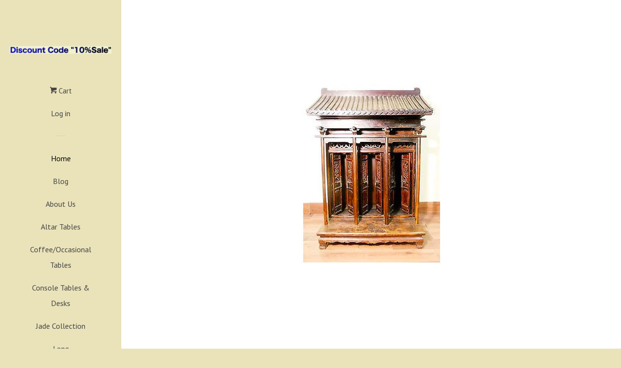

--- FILE ---
content_type: text/html; charset=utf-8
request_url: https://antiquebyzrm.com/
body_size: 11279
content:
<!doctype html>
<!--[if lt IE 7]><html class="no-js lt-ie9 lt-ie8 lt-ie7" lang="en"> <![endif]-->
<!--[if IE 7]><html class="no-js lt-ie9 lt-ie8" lang="en"> <![endif]-->
<!--[if IE 8]><html class="no-js lt-ie9" lang="en"> <![endif]-->
<!--[if IE 9 ]><html class="ie9 no-js"> <![endif]-->
<!--[if (gt IE 9)|!(IE)]><!--> <html class="no-js"> <!--<![endif]-->
<head>

  <!-- Basic page needs ================================================== -->
  <meta charset="utf-8">
  <meta http-equiv="X-UA-Compatible" content="IE=edge,chrome=1">

  
  <link rel="shortcut icon" href="//antiquebyzrm.com/cdn/shop/t/7/assets/favicon.png?v=436" type="image/png" />
  

  <!-- Title and description ================================================== -->
  <title>
  Authentic Chinese Antique furniture and decorative accessories &ndash; ANTIQUE BY ZRM
  </title>

  
  <meta name="description" content="Antique By ZRM embraces a broad collection of authentic Chinese Antique furniture and decorative accessories from late 18th to late 19th century.">
  

  <!-- Product meta ================================================== -->
  

  <meta property="og:type" content="website">
  <meta property="og:title" content="Authentic Chinese Antique furniture and decorative accessories">
  <meta property="og:url" content="https://antiquebyzrm.com/">
  
  <meta property="og:image" content="http://antiquebyzrm.com/cdn/shop/t/7/assets/logo.png?v=73941664727499682811488759190">
  <meta property="og:image:secure_url" content="https://antiquebyzrm.com/cdn/shop/t/7/assets/logo.png?v=73941664727499682811488759190">
  


  <meta property="og:description" content="Antique By ZRM embraces a broad collection of authentic Chinese Antique furniture and decorative accessories from late 18th to late 19th century.">

  <meta property="og:site_name" content="ANTIQUE BY ZRM">

  

<meta name="twitter:card" content="summary">





  <!-- Helpers ================================================== -->
  <link rel="canonical" href="https://antiquebyzrm.com/">
  <meta name="viewport" content="width=device-width, initial-scale=1">

  

  <!-- CSS ================================================== -->
  <link href="//antiquebyzrm.com/cdn/shop/t/7/assets/timber.scss.css?v=40491688789251192331706801362" rel="stylesheet" type="text/css" media="all" />
  
  
  
  <link href="//fonts.googleapis.com/css?family=PT+Sans:400,700" rel="stylesheet" type="text/css" media="all" />


  



  <!-- Header hook for plugins ================================================== -->
  <script>window.performance && window.performance.mark && window.performance.mark('shopify.content_for_header.start');</script><meta name="google-site-verification" content="XKf2NL6GivJYgb1ingcLB0LbGbWrlxFHUSC3RoBYV3g">
<meta id="shopify-digital-wallet" name="shopify-digital-wallet" content="/7908833/digital_wallets/dialog">
<meta name="shopify-checkout-api-token" content="e4ef84fd6914a806050ac7db97884c03">
<meta id="in-context-paypal-metadata" data-shop-id="7908833" data-venmo-supported="false" data-environment="production" data-locale="en_US" data-paypal-v4="true" data-currency="USD">
<script async="async" src="/checkouts/internal/preloads.js?locale=en-US"></script>
<link rel="preconnect" href="https://shop.app" crossorigin="anonymous">
<script async="async" src="https://shop.app/checkouts/internal/preloads.js?locale=en-US&shop_id=7908833" crossorigin="anonymous"></script>
<script id="shopify-features" type="application/json">{"accessToken":"e4ef84fd6914a806050ac7db97884c03","betas":["rich-media-storefront-analytics"],"domain":"antiquebyzrm.com","predictiveSearch":true,"shopId":7908833,"locale":"en"}</script>
<script>var Shopify = Shopify || {};
Shopify.shop = "antiquebyzrm.myshopify.com";
Shopify.locale = "en";
Shopify.currency = {"active":"USD","rate":"1.0"};
Shopify.country = "US";
Shopify.theme = {"name":"Pop","id":34352644,"schema_name":null,"schema_version":null,"theme_store_id":719,"role":"main"};
Shopify.theme.handle = "null";
Shopify.theme.style = {"id":null,"handle":null};
Shopify.cdnHost = "antiquebyzrm.com/cdn";
Shopify.routes = Shopify.routes || {};
Shopify.routes.root = "/";</script>
<script type="module">!function(o){(o.Shopify=o.Shopify||{}).modules=!0}(window);</script>
<script>!function(o){function n(){var o=[];function n(){o.push(Array.prototype.slice.apply(arguments))}return n.q=o,n}var t=o.Shopify=o.Shopify||{};t.loadFeatures=n(),t.autoloadFeatures=n()}(window);</script>
<script>
  window.ShopifyPay = window.ShopifyPay || {};
  window.ShopifyPay.apiHost = "shop.app\/pay";
  window.ShopifyPay.redirectState = null;
</script>
<script id="shop-js-analytics" type="application/json">{"pageType":"index"}</script>
<script defer="defer" async type="module" src="//antiquebyzrm.com/cdn/shopifycloud/shop-js/modules/v2/client.init-shop-cart-sync_BT-GjEfc.en.esm.js"></script>
<script defer="defer" async type="module" src="//antiquebyzrm.com/cdn/shopifycloud/shop-js/modules/v2/chunk.common_D58fp_Oc.esm.js"></script>
<script defer="defer" async type="module" src="//antiquebyzrm.com/cdn/shopifycloud/shop-js/modules/v2/chunk.modal_xMitdFEc.esm.js"></script>
<script type="module">
  await import("//antiquebyzrm.com/cdn/shopifycloud/shop-js/modules/v2/client.init-shop-cart-sync_BT-GjEfc.en.esm.js");
await import("//antiquebyzrm.com/cdn/shopifycloud/shop-js/modules/v2/chunk.common_D58fp_Oc.esm.js");
await import("//antiquebyzrm.com/cdn/shopifycloud/shop-js/modules/v2/chunk.modal_xMitdFEc.esm.js");

  window.Shopify.SignInWithShop?.initShopCartSync?.({"fedCMEnabled":true,"windoidEnabled":true});

</script>
<script>
  window.Shopify = window.Shopify || {};
  if (!window.Shopify.featureAssets) window.Shopify.featureAssets = {};
  window.Shopify.featureAssets['shop-js'] = {"shop-cart-sync":["modules/v2/client.shop-cart-sync_DZOKe7Ll.en.esm.js","modules/v2/chunk.common_D58fp_Oc.esm.js","modules/v2/chunk.modal_xMitdFEc.esm.js"],"init-fed-cm":["modules/v2/client.init-fed-cm_B6oLuCjv.en.esm.js","modules/v2/chunk.common_D58fp_Oc.esm.js","modules/v2/chunk.modal_xMitdFEc.esm.js"],"shop-cash-offers":["modules/v2/client.shop-cash-offers_D2sdYoxE.en.esm.js","modules/v2/chunk.common_D58fp_Oc.esm.js","modules/v2/chunk.modal_xMitdFEc.esm.js"],"shop-login-button":["modules/v2/client.shop-login-button_QeVjl5Y3.en.esm.js","modules/v2/chunk.common_D58fp_Oc.esm.js","modules/v2/chunk.modal_xMitdFEc.esm.js"],"pay-button":["modules/v2/client.pay-button_DXTOsIq6.en.esm.js","modules/v2/chunk.common_D58fp_Oc.esm.js","modules/v2/chunk.modal_xMitdFEc.esm.js"],"shop-button":["modules/v2/client.shop-button_DQZHx9pm.en.esm.js","modules/v2/chunk.common_D58fp_Oc.esm.js","modules/v2/chunk.modal_xMitdFEc.esm.js"],"avatar":["modules/v2/client.avatar_BTnouDA3.en.esm.js"],"init-windoid":["modules/v2/client.init-windoid_CR1B-cfM.en.esm.js","modules/v2/chunk.common_D58fp_Oc.esm.js","modules/v2/chunk.modal_xMitdFEc.esm.js"],"init-shop-for-new-customer-accounts":["modules/v2/client.init-shop-for-new-customer-accounts_C_vY_xzh.en.esm.js","modules/v2/client.shop-login-button_QeVjl5Y3.en.esm.js","modules/v2/chunk.common_D58fp_Oc.esm.js","modules/v2/chunk.modal_xMitdFEc.esm.js"],"init-shop-email-lookup-coordinator":["modules/v2/client.init-shop-email-lookup-coordinator_BI7n9ZSv.en.esm.js","modules/v2/chunk.common_D58fp_Oc.esm.js","modules/v2/chunk.modal_xMitdFEc.esm.js"],"init-shop-cart-sync":["modules/v2/client.init-shop-cart-sync_BT-GjEfc.en.esm.js","modules/v2/chunk.common_D58fp_Oc.esm.js","modules/v2/chunk.modal_xMitdFEc.esm.js"],"shop-toast-manager":["modules/v2/client.shop-toast-manager_DiYdP3xc.en.esm.js","modules/v2/chunk.common_D58fp_Oc.esm.js","modules/v2/chunk.modal_xMitdFEc.esm.js"],"init-customer-accounts":["modules/v2/client.init-customer-accounts_D9ZNqS-Q.en.esm.js","modules/v2/client.shop-login-button_QeVjl5Y3.en.esm.js","modules/v2/chunk.common_D58fp_Oc.esm.js","modules/v2/chunk.modal_xMitdFEc.esm.js"],"init-customer-accounts-sign-up":["modules/v2/client.init-customer-accounts-sign-up_iGw4briv.en.esm.js","modules/v2/client.shop-login-button_QeVjl5Y3.en.esm.js","modules/v2/chunk.common_D58fp_Oc.esm.js","modules/v2/chunk.modal_xMitdFEc.esm.js"],"shop-follow-button":["modules/v2/client.shop-follow-button_CqMgW2wH.en.esm.js","modules/v2/chunk.common_D58fp_Oc.esm.js","modules/v2/chunk.modal_xMitdFEc.esm.js"],"checkout-modal":["modules/v2/client.checkout-modal_xHeaAweL.en.esm.js","modules/v2/chunk.common_D58fp_Oc.esm.js","modules/v2/chunk.modal_xMitdFEc.esm.js"],"shop-login":["modules/v2/client.shop-login_D91U-Q7h.en.esm.js","modules/v2/chunk.common_D58fp_Oc.esm.js","modules/v2/chunk.modal_xMitdFEc.esm.js"],"lead-capture":["modules/v2/client.lead-capture_BJmE1dJe.en.esm.js","modules/v2/chunk.common_D58fp_Oc.esm.js","modules/v2/chunk.modal_xMitdFEc.esm.js"],"payment-terms":["modules/v2/client.payment-terms_Ci9AEqFq.en.esm.js","modules/v2/chunk.common_D58fp_Oc.esm.js","modules/v2/chunk.modal_xMitdFEc.esm.js"]};
</script>
<script id="__st">var __st={"a":7908833,"offset":-21600,"reqid":"c2645480-2189-4538-b646-a9934dd932b7-1769222428","pageurl":"antiquebyzrm.com\/","u":"c6c4d1553c59","p":"home"};</script>
<script>window.ShopifyPaypalV4VisibilityTracking = true;</script>
<script id="captcha-bootstrap">!function(){'use strict';const t='contact',e='account',n='new_comment',o=[[t,t],['blogs',n],['comments',n],[t,'customer']],c=[[e,'customer_login'],[e,'guest_login'],[e,'recover_customer_password'],[e,'create_customer']],r=t=>t.map((([t,e])=>`form[action*='/${t}']:not([data-nocaptcha='true']) input[name='form_type'][value='${e}']`)).join(','),a=t=>()=>t?[...document.querySelectorAll(t)].map((t=>t.form)):[];function s(){const t=[...o],e=r(t);return a(e)}const i='password',u='form_key',d=['recaptcha-v3-token','g-recaptcha-response','h-captcha-response',i],f=()=>{try{return window.sessionStorage}catch{return}},m='__shopify_v',_=t=>t.elements[u];function p(t,e,n=!1){try{const o=window.sessionStorage,c=JSON.parse(o.getItem(e)),{data:r}=function(t){const{data:e,action:n}=t;return t[m]||n?{data:e,action:n}:{data:t,action:n}}(c);for(const[e,n]of Object.entries(r))t.elements[e]&&(t.elements[e].value=n);n&&o.removeItem(e)}catch(o){console.error('form repopulation failed',{error:o})}}const l='form_type',E='cptcha';function T(t){t.dataset[E]=!0}const w=window,h=w.document,L='Shopify',v='ce_forms',y='captcha';let A=!1;((t,e)=>{const n=(g='f06e6c50-85a8-45c8-87d0-21a2b65856fe',I='https://cdn.shopify.com/shopifycloud/storefront-forms-hcaptcha/ce_storefront_forms_captcha_hcaptcha.v1.5.2.iife.js',D={infoText:'Protected by hCaptcha',privacyText:'Privacy',termsText:'Terms'},(t,e,n)=>{const o=w[L][v],c=o.bindForm;if(c)return c(t,g,e,D).then(n);var r;o.q.push([[t,g,e,D],n]),r=I,A||(h.body.append(Object.assign(h.createElement('script'),{id:'captcha-provider',async:!0,src:r})),A=!0)});var g,I,D;w[L]=w[L]||{},w[L][v]=w[L][v]||{},w[L][v].q=[],w[L][y]=w[L][y]||{},w[L][y].protect=function(t,e){n(t,void 0,e),T(t)},Object.freeze(w[L][y]),function(t,e,n,w,h,L){const[v,y,A,g]=function(t,e,n){const i=e?o:[],u=t?c:[],d=[...i,...u],f=r(d),m=r(i),_=r(d.filter((([t,e])=>n.includes(e))));return[a(f),a(m),a(_),s()]}(w,h,L),I=t=>{const e=t.target;return e instanceof HTMLFormElement?e:e&&e.form},D=t=>v().includes(t);t.addEventListener('submit',(t=>{const e=I(t);if(!e)return;const n=D(e)&&!e.dataset.hcaptchaBound&&!e.dataset.recaptchaBound,o=_(e),c=g().includes(e)&&(!o||!o.value);(n||c)&&t.preventDefault(),c&&!n&&(function(t){try{if(!f())return;!function(t){const e=f();if(!e)return;const n=_(t);if(!n)return;const o=n.value;o&&e.removeItem(o)}(t);const e=Array.from(Array(32),(()=>Math.random().toString(36)[2])).join('');!function(t,e){_(t)||t.append(Object.assign(document.createElement('input'),{type:'hidden',name:u})),t.elements[u].value=e}(t,e),function(t,e){const n=f();if(!n)return;const o=[...t.querySelectorAll(`input[type='${i}']`)].map((({name:t})=>t)),c=[...d,...o],r={};for(const[a,s]of new FormData(t).entries())c.includes(a)||(r[a]=s);n.setItem(e,JSON.stringify({[m]:1,action:t.action,data:r}))}(t,e)}catch(e){console.error('failed to persist form',e)}}(e),e.submit())}));const S=(t,e)=>{t&&!t.dataset[E]&&(n(t,e.some((e=>e===t))),T(t))};for(const o of['focusin','change'])t.addEventListener(o,(t=>{const e=I(t);D(e)&&S(e,y())}));const B=e.get('form_key'),M=e.get(l),P=B&&M;t.addEventListener('DOMContentLoaded',(()=>{const t=y();if(P)for(const e of t)e.elements[l].value===M&&p(e,B);[...new Set([...A(),...v().filter((t=>'true'===t.dataset.shopifyCaptcha))])].forEach((e=>S(e,t)))}))}(h,new URLSearchParams(w.location.search),n,t,e,['guest_login'])})(!0,!0)}();</script>
<script integrity="sha256-4kQ18oKyAcykRKYeNunJcIwy7WH5gtpwJnB7kiuLZ1E=" data-source-attribution="shopify.loadfeatures" defer="defer" src="//antiquebyzrm.com/cdn/shopifycloud/storefront/assets/storefront/load_feature-a0a9edcb.js" crossorigin="anonymous"></script>
<script crossorigin="anonymous" defer="defer" src="//antiquebyzrm.com/cdn/shopifycloud/storefront/assets/shopify_pay/storefront-65b4c6d7.js?v=20250812"></script>
<script data-source-attribution="shopify.dynamic_checkout.dynamic.init">var Shopify=Shopify||{};Shopify.PaymentButton=Shopify.PaymentButton||{isStorefrontPortableWallets:!0,init:function(){window.Shopify.PaymentButton.init=function(){};var t=document.createElement("script");t.src="https://antiquebyzrm.com/cdn/shopifycloud/portable-wallets/latest/portable-wallets.en.js",t.type="module",document.head.appendChild(t)}};
</script>
<script data-source-attribution="shopify.dynamic_checkout.buyer_consent">
  function portableWalletsHideBuyerConsent(e){var t=document.getElementById("shopify-buyer-consent"),n=document.getElementById("shopify-subscription-policy-button");t&&n&&(t.classList.add("hidden"),t.setAttribute("aria-hidden","true"),n.removeEventListener("click",e))}function portableWalletsShowBuyerConsent(e){var t=document.getElementById("shopify-buyer-consent"),n=document.getElementById("shopify-subscription-policy-button");t&&n&&(t.classList.remove("hidden"),t.removeAttribute("aria-hidden"),n.addEventListener("click",e))}window.Shopify?.PaymentButton&&(window.Shopify.PaymentButton.hideBuyerConsent=portableWalletsHideBuyerConsent,window.Shopify.PaymentButton.showBuyerConsent=portableWalletsShowBuyerConsent);
</script>
<script data-source-attribution="shopify.dynamic_checkout.cart.bootstrap">document.addEventListener("DOMContentLoaded",(function(){function t(){return document.querySelector("shopify-accelerated-checkout-cart, shopify-accelerated-checkout")}if(t())Shopify.PaymentButton.init();else{new MutationObserver((function(e,n){t()&&(Shopify.PaymentButton.init(),n.disconnect())})).observe(document.body,{childList:!0,subtree:!0})}}));
</script>
<link id="shopify-accelerated-checkout-styles" rel="stylesheet" media="screen" href="https://antiquebyzrm.com/cdn/shopifycloud/portable-wallets/latest/accelerated-checkout-backwards-compat.css" crossorigin="anonymous">
<style id="shopify-accelerated-checkout-cart">
        #shopify-buyer-consent {
  margin-top: 1em;
  display: inline-block;
  width: 100%;
}

#shopify-buyer-consent.hidden {
  display: none;
}

#shopify-subscription-policy-button {
  background: none;
  border: none;
  padding: 0;
  text-decoration: underline;
  font-size: inherit;
  cursor: pointer;
}

#shopify-subscription-policy-button::before {
  box-shadow: none;
}

      </style>

<script>window.performance && window.performance.mark && window.performance.mark('shopify.content_for_header.end');</script>

  

<!--[if lt IE 9]>
<script src="//cdnjs.cloudflare.com/ajax/libs/html5shiv/3.7.2/html5shiv.min.js" type="text/javascript"></script>
<script src="//antiquebyzrm.com/cdn/shop/t/7/assets/respond.min.js?v=52248677837542619231438886837" type="text/javascript"></script>
<link href="//antiquebyzrm.com/cdn/shop/t/7/assets/respond-proxy.html" id="respond-proxy" rel="respond-proxy" />
<link href="//antiquebyzrm.com/search?q=7e5e7c825f9eff00dd48f8eff140ae3d" id="respond-redirect" rel="respond-redirect" />
<script src="//antiquebyzrm.com/search?q=7e5e7c825f9eff00dd48f8eff140ae3d" type="text/javascript"></script>
<![endif]-->



  
  

  
  <script src="//ajax.googleapis.com/ajax/libs/jquery/1.11.0/jquery.min.js" type="text/javascript"></script>
  <script src="//antiquebyzrm.com/cdn/shop/t/7/assets/modernizr.min.js?v=520786850485634651438886837" type="text/javascript"></script>

<link href="https://monorail-edge.shopifysvc.com" rel="dns-prefetch">
<script>(function(){if ("sendBeacon" in navigator && "performance" in window) {try {var session_token_from_headers = performance.getEntriesByType('navigation')[0].serverTiming.find(x => x.name == '_s').description;} catch {var session_token_from_headers = undefined;}var session_cookie_matches = document.cookie.match(/_shopify_s=([^;]*)/);var session_token_from_cookie = session_cookie_matches && session_cookie_matches.length === 2 ? session_cookie_matches[1] : "";var session_token = session_token_from_headers || session_token_from_cookie || "";function handle_abandonment_event(e) {var entries = performance.getEntries().filter(function(entry) {return /monorail-edge.shopifysvc.com/.test(entry.name);});if (!window.abandonment_tracked && entries.length === 0) {window.abandonment_tracked = true;var currentMs = Date.now();var navigation_start = performance.timing.navigationStart;var payload = {shop_id: 7908833,url: window.location.href,navigation_start,duration: currentMs - navigation_start,session_token,page_type: "index"};window.navigator.sendBeacon("https://monorail-edge.shopifysvc.com/v1/produce", JSON.stringify({schema_id: "online_store_buyer_site_abandonment/1.1",payload: payload,metadata: {event_created_at_ms: currentMs,event_sent_at_ms: currentMs}}));}}window.addEventListener('pagehide', handle_abandonment_event);}}());</script>
<script id="web-pixels-manager-setup">(function e(e,d,r,n,o){if(void 0===o&&(o={}),!Boolean(null===(a=null===(i=window.Shopify)||void 0===i?void 0:i.analytics)||void 0===a?void 0:a.replayQueue)){var i,a;window.Shopify=window.Shopify||{};var t=window.Shopify;t.analytics=t.analytics||{};var s=t.analytics;s.replayQueue=[],s.publish=function(e,d,r){return s.replayQueue.push([e,d,r]),!0};try{self.performance.mark("wpm:start")}catch(e){}var l=function(){var e={modern:/Edge?\/(1{2}[4-9]|1[2-9]\d|[2-9]\d{2}|\d{4,})\.\d+(\.\d+|)|Firefox\/(1{2}[4-9]|1[2-9]\d|[2-9]\d{2}|\d{4,})\.\d+(\.\d+|)|Chrom(ium|e)\/(9{2}|\d{3,})\.\d+(\.\d+|)|(Maci|X1{2}).+ Version\/(15\.\d+|(1[6-9]|[2-9]\d|\d{3,})\.\d+)([,.]\d+|)( \(\w+\)|)( Mobile\/\w+|) Safari\/|Chrome.+OPR\/(9{2}|\d{3,})\.\d+\.\d+|(CPU[ +]OS|iPhone[ +]OS|CPU[ +]iPhone|CPU IPhone OS|CPU iPad OS)[ +]+(15[._]\d+|(1[6-9]|[2-9]\d|\d{3,})[._]\d+)([._]\d+|)|Android:?[ /-](13[3-9]|1[4-9]\d|[2-9]\d{2}|\d{4,})(\.\d+|)(\.\d+|)|Android.+Firefox\/(13[5-9]|1[4-9]\d|[2-9]\d{2}|\d{4,})\.\d+(\.\d+|)|Android.+Chrom(ium|e)\/(13[3-9]|1[4-9]\d|[2-9]\d{2}|\d{4,})\.\d+(\.\d+|)|SamsungBrowser\/([2-9]\d|\d{3,})\.\d+/,legacy:/Edge?\/(1[6-9]|[2-9]\d|\d{3,})\.\d+(\.\d+|)|Firefox\/(5[4-9]|[6-9]\d|\d{3,})\.\d+(\.\d+|)|Chrom(ium|e)\/(5[1-9]|[6-9]\d|\d{3,})\.\d+(\.\d+|)([\d.]+$|.*Safari\/(?![\d.]+ Edge\/[\d.]+$))|(Maci|X1{2}).+ Version\/(10\.\d+|(1[1-9]|[2-9]\d|\d{3,})\.\d+)([,.]\d+|)( \(\w+\)|)( Mobile\/\w+|) Safari\/|Chrome.+OPR\/(3[89]|[4-9]\d|\d{3,})\.\d+\.\d+|(CPU[ +]OS|iPhone[ +]OS|CPU[ +]iPhone|CPU IPhone OS|CPU iPad OS)[ +]+(10[._]\d+|(1[1-9]|[2-9]\d|\d{3,})[._]\d+)([._]\d+|)|Android:?[ /-](13[3-9]|1[4-9]\d|[2-9]\d{2}|\d{4,})(\.\d+|)(\.\d+|)|Mobile Safari.+OPR\/([89]\d|\d{3,})\.\d+\.\d+|Android.+Firefox\/(13[5-9]|1[4-9]\d|[2-9]\d{2}|\d{4,})\.\d+(\.\d+|)|Android.+Chrom(ium|e)\/(13[3-9]|1[4-9]\d|[2-9]\d{2}|\d{4,})\.\d+(\.\d+|)|Android.+(UC? ?Browser|UCWEB|U3)[ /]?(15\.([5-9]|\d{2,})|(1[6-9]|[2-9]\d|\d{3,})\.\d+)\.\d+|SamsungBrowser\/(5\.\d+|([6-9]|\d{2,})\.\d+)|Android.+MQ{2}Browser\/(14(\.(9|\d{2,})|)|(1[5-9]|[2-9]\d|\d{3,})(\.\d+|))(\.\d+|)|K[Aa][Ii]OS\/(3\.\d+|([4-9]|\d{2,})\.\d+)(\.\d+|)/},d=e.modern,r=e.legacy,n=navigator.userAgent;return n.match(d)?"modern":n.match(r)?"legacy":"unknown"}(),u="modern"===l?"modern":"legacy",c=(null!=n?n:{modern:"",legacy:""})[u],f=function(e){return[e.baseUrl,"/wpm","/b",e.hashVersion,"modern"===e.buildTarget?"m":"l",".js"].join("")}({baseUrl:d,hashVersion:r,buildTarget:u}),m=function(e){var d=e.version,r=e.bundleTarget,n=e.surface,o=e.pageUrl,i=e.monorailEndpoint;return{emit:function(e){var a=e.status,t=e.errorMsg,s=(new Date).getTime(),l=JSON.stringify({metadata:{event_sent_at_ms:s},events:[{schema_id:"web_pixels_manager_load/3.1",payload:{version:d,bundle_target:r,page_url:o,status:a,surface:n,error_msg:t},metadata:{event_created_at_ms:s}}]});if(!i)return console&&console.warn&&console.warn("[Web Pixels Manager] No Monorail endpoint provided, skipping logging."),!1;try{return self.navigator.sendBeacon.bind(self.navigator)(i,l)}catch(e){}var u=new XMLHttpRequest;try{return u.open("POST",i,!0),u.setRequestHeader("Content-Type","text/plain"),u.send(l),!0}catch(e){return console&&console.warn&&console.warn("[Web Pixels Manager] Got an unhandled error while logging to Monorail."),!1}}}}({version:r,bundleTarget:l,surface:e.surface,pageUrl:self.location.href,monorailEndpoint:e.monorailEndpoint});try{o.browserTarget=l,function(e){var d=e.src,r=e.async,n=void 0===r||r,o=e.onload,i=e.onerror,a=e.sri,t=e.scriptDataAttributes,s=void 0===t?{}:t,l=document.createElement("script"),u=document.querySelector("head"),c=document.querySelector("body");if(l.async=n,l.src=d,a&&(l.integrity=a,l.crossOrigin="anonymous"),s)for(var f in s)if(Object.prototype.hasOwnProperty.call(s,f))try{l.dataset[f]=s[f]}catch(e){}if(o&&l.addEventListener("load",o),i&&l.addEventListener("error",i),u)u.appendChild(l);else{if(!c)throw new Error("Did not find a head or body element to append the script");c.appendChild(l)}}({src:f,async:!0,onload:function(){if(!function(){var e,d;return Boolean(null===(d=null===(e=window.Shopify)||void 0===e?void 0:e.analytics)||void 0===d?void 0:d.initialized)}()){var d=window.webPixelsManager.init(e)||void 0;if(d){var r=window.Shopify.analytics;r.replayQueue.forEach((function(e){var r=e[0],n=e[1],o=e[2];d.publishCustomEvent(r,n,o)})),r.replayQueue=[],r.publish=d.publishCustomEvent,r.visitor=d.visitor,r.initialized=!0}}},onerror:function(){return m.emit({status:"failed",errorMsg:"".concat(f," has failed to load")})},sri:function(e){var d=/^sha384-[A-Za-z0-9+/=]+$/;return"string"==typeof e&&d.test(e)}(c)?c:"",scriptDataAttributes:o}),m.emit({status:"loading"})}catch(e){m.emit({status:"failed",errorMsg:(null==e?void 0:e.message)||"Unknown error"})}}})({shopId: 7908833,storefrontBaseUrl: "https://antiquebyzrm.com",extensionsBaseUrl: "https://extensions.shopifycdn.com/cdn/shopifycloud/web-pixels-manager",monorailEndpoint: "https://monorail-edge.shopifysvc.com/unstable/produce_batch",surface: "storefront-renderer",enabledBetaFlags: ["2dca8a86"],webPixelsConfigList: [{"id":"736755782","configuration":"{\"config\":\"{\\\"pixel_id\\\":\\\"GT-NBPNLS8J\\\",\\\"google_tag_ids\\\":[\\\"GT-NBPNLS8J\\\"],\\\"target_country\\\":\\\"US\\\",\\\"gtag_events\\\":[{\\\"type\\\":\\\"view_item\\\",\\\"action_label\\\":\\\"MC-39VCBZTDS0\\\"},{\\\"type\\\":\\\"purchase\\\",\\\"action_label\\\":\\\"MC-39VCBZTDS0\\\"},{\\\"type\\\":\\\"page_view\\\",\\\"action_label\\\":\\\"MC-39VCBZTDS0\\\"}],\\\"enable_monitoring_mode\\\":false}\"}","eventPayloadVersion":"v1","runtimeContext":"OPEN","scriptVersion":"b2a88bafab3e21179ed38636efcd8a93","type":"APP","apiClientId":1780363,"privacyPurposes":[],"dataSharingAdjustments":{"protectedCustomerApprovalScopes":["read_customer_address","read_customer_email","read_customer_name","read_customer_personal_data","read_customer_phone"]}},{"id":"shopify-app-pixel","configuration":"{}","eventPayloadVersion":"v1","runtimeContext":"STRICT","scriptVersion":"0450","apiClientId":"shopify-pixel","type":"APP","privacyPurposes":["ANALYTICS","MARKETING"]},{"id":"shopify-custom-pixel","eventPayloadVersion":"v1","runtimeContext":"LAX","scriptVersion":"0450","apiClientId":"shopify-pixel","type":"CUSTOM","privacyPurposes":["ANALYTICS","MARKETING"]}],isMerchantRequest: false,initData: {"shop":{"name":"ANTIQUE BY ZRM","paymentSettings":{"currencyCode":"USD"},"myshopifyDomain":"antiquebyzrm.myshopify.com","countryCode":"US","storefrontUrl":"https:\/\/antiquebyzrm.com"},"customer":null,"cart":null,"checkout":null,"productVariants":[],"purchasingCompany":null},},"https://antiquebyzrm.com/cdn","fcfee988w5aeb613cpc8e4bc33m6693e112",{"modern":"","legacy":""},{"shopId":"7908833","storefrontBaseUrl":"https:\/\/antiquebyzrm.com","extensionBaseUrl":"https:\/\/extensions.shopifycdn.com\/cdn\/shopifycloud\/web-pixels-manager","surface":"storefront-renderer","enabledBetaFlags":"[\"2dca8a86\"]","isMerchantRequest":"false","hashVersion":"fcfee988w5aeb613cpc8e4bc33m6693e112","publish":"custom","events":"[[\"page_viewed\",{}]]"});</script><script>
  window.ShopifyAnalytics = window.ShopifyAnalytics || {};
  window.ShopifyAnalytics.meta = window.ShopifyAnalytics.meta || {};
  window.ShopifyAnalytics.meta.currency = 'USD';
  var meta = {"page":{"pageType":"home","requestId":"c2645480-2189-4538-b646-a9934dd932b7-1769222428"}};
  for (var attr in meta) {
    window.ShopifyAnalytics.meta[attr] = meta[attr];
  }
</script>
<script class="analytics">
  (function () {
    var customDocumentWrite = function(content) {
      var jquery = null;

      if (window.jQuery) {
        jquery = window.jQuery;
      } else if (window.Checkout && window.Checkout.$) {
        jquery = window.Checkout.$;
      }

      if (jquery) {
        jquery('body').append(content);
      }
    };

    var hasLoggedConversion = function(token) {
      if (token) {
        return document.cookie.indexOf('loggedConversion=' + token) !== -1;
      }
      return false;
    }

    var setCookieIfConversion = function(token) {
      if (token) {
        var twoMonthsFromNow = new Date(Date.now());
        twoMonthsFromNow.setMonth(twoMonthsFromNow.getMonth() + 2);

        document.cookie = 'loggedConversion=' + token + '; expires=' + twoMonthsFromNow;
      }
    }

    var trekkie = window.ShopifyAnalytics.lib = window.trekkie = window.trekkie || [];
    if (trekkie.integrations) {
      return;
    }
    trekkie.methods = [
      'identify',
      'page',
      'ready',
      'track',
      'trackForm',
      'trackLink'
    ];
    trekkie.factory = function(method) {
      return function() {
        var args = Array.prototype.slice.call(arguments);
        args.unshift(method);
        trekkie.push(args);
        return trekkie;
      };
    };
    for (var i = 0; i < trekkie.methods.length; i++) {
      var key = trekkie.methods[i];
      trekkie[key] = trekkie.factory(key);
    }
    trekkie.load = function(config) {
      trekkie.config = config || {};
      trekkie.config.initialDocumentCookie = document.cookie;
      var first = document.getElementsByTagName('script')[0];
      var script = document.createElement('script');
      script.type = 'text/javascript';
      script.onerror = function(e) {
        var scriptFallback = document.createElement('script');
        scriptFallback.type = 'text/javascript';
        scriptFallback.onerror = function(error) {
                var Monorail = {
      produce: function produce(monorailDomain, schemaId, payload) {
        var currentMs = new Date().getTime();
        var event = {
          schema_id: schemaId,
          payload: payload,
          metadata: {
            event_created_at_ms: currentMs,
            event_sent_at_ms: currentMs
          }
        };
        return Monorail.sendRequest("https://" + monorailDomain + "/v1/produce", JSON.stringify(event));
      },
      sendRequest: function sendRequest(endpointUrl, payload) {
        // Try the sendBeacon API
        if (window && window.navigator && typeof window.navigator.sendBeacon === 'function' && typeof window.Blob === 'function' && !Monorail.isIos12()) {
          var blobData = new window.Blob([payload], {
            type: 'text/plain'
          });

          if (window.navigator.sendBeacon(endpointUrl, blobData)) {
            return true;
          } // sendBeacon was not successful

        } // XHR beacon

        var xhr = new XMLHttpRequest();

        try {
          xhr.open('POST', endpointUrl);
          xhr.setRequestHeader('Content-Type', 'text/plain');
          xhr.send(payload);
        } catch (e) {
          console.log(e);
        }

        return false;
      },
      isIos12: function isIos12() {
        return window.navigator.userAgent.lastIndexOf('iPhone; CPU iPhone OS 12_') !== -1 || window.navigator.userAgent.lastIndexOf('iPad; CPU OS 12_') !== -1;
      }
    };
    Monorail.produce('monorail-edge.shopifysvc.com',
      'trekkie_storefront_load_errors/1.1',
      {shop_id: 7908833,
      theme_id: 34352644,
      app_name: "storefront",
      context_url: window.location.href,
      source_url: "//antiquebyzrm.com/cdn/s/trekkie.storefront.8d95595f799fbf7e1d32231b9a28fd43b70c67d3.min.js"});

        };
        scriptFallback.async = true;
        scriptFallback.src = '//antiquebyzrm.com/cdn/s/trekkie.storefront.8d95595f799fbf7e1d32231b9a28fd43b70c67d3.min.js';
        first.parentNode.insertBefore(scriptFallback, first);
      };
      script.async = true;
      script.src = '//antiquebyzrm.com/cdn/s/trekkie.storefront.8d95595f799fbf7e1d32231b9a28fd43b70c67d3.min.js';
      first.parentNode.insertBefore(script, first);
    };
    trekkie.load(
      {"Trekkie":{"appName":"storefront","development":false,"defaultAttributes":{"shopId":7908833,"isMerchantRequest":null,"themeId":34352644,"themeCityHash":"15374713976964499725","contentLanguage":"en","currency":"USD","eventMetadataId":"fb04fa7a-7f99-4425-a8f1-94716f0de70d"},"isServerSideCookieWritingEnabled":true,"monorailRegion":"shop_domain","enabledBetaFlags":["65f19447"]},"Session Attribution":{},"S2S":{"facebookCapiEnabled":false,"source":"trekkie-storefront-renderer","apiClientId":580111}}
    );

    var loaded = false;
    trekkie.ready(function() {
      if (loaded) return;
      loaded = true;

      window.ShopifyAnalytics.lib = window.trekkie;

      var originalDocumentWrite = document.write;
      document.write = customDocumentWrite;
      try { window.ShopifyAnalytics.merchantGoogleAnalytics.call(this); } catch(error) {};
      document.write = originalDocumentWrite;

      window.ShopifyAnalytics.lib.page(null,{"pageType":"home","requestId":"c2645480-2189-4538-b646-a9934dd932b7-1769222428","shopifyEmitted":true});

      var match = window.location.pathname.match(/checkouts\/(.+)\/(thank_you|post_purchase)/)
      var token = match? match[1]: undefined;
      if (!hasLoggedConversion(token)) {
        setCookieIfConversion(token);
        
      }
    });


        var eventsListenerScript = document.createElement('script');
        eventsListenerScript.async = true;
        eventsListenerScript.src = "//antiquebyzrm.com/cdn/shopifycloud/storefront/assets/shop_events_listener-3da45d37.js";
        document.getElementsByTagName('head')[0].appendChild(eventsListenerScript);

})();</script>
<script
  defer
  src="https://antiquebyzrm.com/cdn/shopifycloud/perf-kit/shopify-perf-kit-3.0.4.min.js"
  data-application="storefront-renderer"
  data-shop-id="7908833"
  data-render-region="gcp-us-east1"
  data-page-type="index"
  data-theme-instance-id="34352644"
  data-theme-name=""
  data-theme-version=""
  data-monorail-region="shop_domain"
  data-resource-timing-sampling-rate="10"
  data-shs="true"
  data-shs-beacon="true"
  data-shs-export-with-fetch="true"
  data-shs-logs-sample-rate="1"
  data-shs-beacon-endpoint="https://antiquebyzrm.com/api/collect"
></script>
</head>


<body id="authentic-chinese-antique-furniture-and-decorative-accessories" class="template-index" >

  <div class="nav-mobile">
    <nav class="nav-bar" role="navigation">
      <div class="wrapper">
        



<ul class="site-nav" id="accessibleNav">
  
    

    
    
      
        <li class="site-nav--active">
          <a href="/" class="site-nav__link site-nav__linknodrop">Home</a>
        </li>
      
    
  
    

    
    
      
        <li >
          <a href="/blogs/news" class="site-nav__link site-nav__linknodrop">Blog</a>
        </li>
      
    
  
    

    
    
      
        <li >
          <a href="/pages/about-us" class="site-nav__link site-nav__linknodrop">About Us</a>
        </li>
      
    
  
    

    
    
      
        <li >
          <a href="/collections/antiques-asian-antiques-china-tables" class="site-nav__link site-nav__linknodrop">Altar Tables</a>
        </li>
      
    
  
    

    
    
      
        <li >
          <a href="/collections/antique-coffee-occasional-tables" class="site-nav__link site-nav__linknodrop">Coffee/Occasional Tables</a>
        </li>
      
    
  
    

    
    
      
        <li >
          <a href="/collections/antique-console-tables-and-desks" class="site-nav__link site-nav__linknodrop">Console Tables & Desks</a>
        </li>
      
    
  
    

    
    
      
        <li >
          <a href="/collections/vintage-jewelry" class="site-nav__link site-nav__linknodrop">Jade Collection</a>
        </li>
      
    
  
    

    
    
      
        <li >
          <a href="/collections/antique-long-bench" class="site-nav__link site-nav__linknodrop">Long Benches/Daybed/Large Coffee Table</a>
        </li>
      
    
  
    

    
    
      
        <li >
          <a href="/collections/antique-meditation-benches-end-tables" class="site-nav__link site-nav__linknodrop">Meditation Benches/End Tables</a>
        </li>
      
    
  
    

    
    
      
        <li >
          <a href="/collections/antique-petit-ming-cabinet" class="site-nav__link site-nav__linknodrop">Petit Ming Cabinets</a>
        </li>
      
    
  
    

    
    
      
        <li >
          <a href="/collections/antique-sideboard" class="site-nav__link site-nav__linknodrop">Sideboards & Buffets</a>
        </li>
      
    
  
    

    
    
      
        <li >
          <a href="/collections/antique-tall-cabinets" class="site-nav__link site-nav__linknodrop">Tall Cabinets</a>
        </li>
      
    
  
    

    
    
      
        <li >
          <a href="/collections/antique-trunks" class="site-nav__link site-nav__linknodrop">Trunks</a>
        </li>
      
    
  
    

    
    
      
        <li >
          <a href="/collections/jewelry" class="site-nav__link site-nav__linknodrop">Jewelry</a>
        </li>
      
    
  
    

    
    
      
        <li >
          <a href="/collections/antiques-decorative-arts-woodenware-boxes" class="site-nav__link site-nav__linknodrop">Kang Tables</a>
        </li>
      
    
  
    

    
    
      
        <li >
          <a href="/collections/antiques-asian-antiques-china-chests" class="site-nav__link site-nav__linknodrop">Altar Cabinets</a>
        </li>
      
    
  
    

    
    
      
        <li >
          <a href="/collections/antiques-asian-antiques-china-cabinets" class="site-nav__link site-nav__linknodrop">Kang Cabinets</a>
        </li>
      
    
  
    

    
    
      
        <li >
          <a href="/collections/antiques-decorative-arts-woodenware-carved-figures" class="site-nav__link site-nav__linknodrop">Screens & Doors</a>
        </li>
      
    
  
    

    
    
      
        <li >
          <a href="/collections/antiques-asian-antiques-china-other" class="site-nav__link site-nav__linknodrop">Petit Altar & Shelf</a>
        </li>
      
    
  
    

    
    
      
        <li >
          <a href="/collections/antiques-asian-antiques-china-chairs" class="site-nav__link site-nav__linknodrop">Chairs</a>
        </li>
      
    
  
    

    
    
      
        <li >
          <a href="/collections/antiques-asian-antiques-china-boxes" class="site-nav__link site-nav__linknodrop">Boxes</a>
        </li>
      
    
  
    

    
    
      
        <li >
          <a href="/collections/antiques-asian-antiques-china-statues-buddha" class="site-nav__link site-nav__linknodrop">Buddha Statues & Others</a>
        </li>
      
    
  
    

    
    
      
        <li >
          <a href="/collections/antiques-asian-antiques-china-baskets" class="site-nav__link site-nav__linknodrop">Accessory/Home Decoration Items</a>
        </li>
      
    
  
    

    
    
      
        <li >
          <a href="/collections/home-garden-kitchen-dining-bar-linens-textiles-table-runners" class="site-nav__link site-nav__linknodrop">Table Runner/Throw</a>
        </li>
      
    
  
    

    
    
      
        <li >
          <a href="/collections/antique-masterpiece-for-collectors" class="site-nav__link site-nav__linknodrop">Masterpieces</a>
        </li>
      
    
  
    

    
    
      
        <li >
          <a href="/collections/antiques-asian-antiques-china-cabinets-1" class="site-nav__link site-nav__linknodrop">"Butterfly" Coffers/Medium Cabinet </a>
        </li>
      
    
  
    

    
    
      
        <li >
          <a href="/collections/antique-washstands" class="site-nav__link site-nav__linknodrop">Tea Table/Game Table/Washstand</a>
        </li>
      
    
  
    

    
    
      
        <li >
          <a href="/pages/frontpage" class="site-nav__link site-nav__linknodrop">Contact Us</a>
        </li>
      
    
  
    

    
    
      
        <li >
          <a href="/pages/discount" class="site-nav__link site-nav__linknodrop">Discount</a>
        </li>
      
    
  
  
    
      <li class="large--hide">
        <a href="/account/login" class="site-nav__link">Log in</a>
      </li>
    
  
</ul>

      </div>
    </nav>
  </div>

  <div class="page-wrapper">

    <header class="site-header" role="banner">
      <div class="nav-bar grid--full large--hide">

        <div class="grid-item one-quarter">
          <button type="button" class="text-link nav-toggle" id="navToggle">
            <div class="table-contain">
              <div class="table-contain__inner">
                <span class="icon-fallback-text">
                  <span class="icon icon-list" aria-hidden="true"></span>
                  <span class="fallback-text">Menu</span>
                </span>
              </div>
            </div>
          </button>
        </div>

        <div class="grid-item two-quarters">

          <div class="table-contain">
            <div class="table-contain__inner">

            
              <h1 class="header-logo" itemscope itemtype="http://schema.org/Organization">
            

            
              <a href="/" itemprop="url">
                <img src="//antiquebyzrm.com/cdn/shop/t/7/assets/logo.png?v=73941664727499682811488759190" alt="ANTIQUE BY ZRM" itemprop="logo">
              </a>
            

            
              </h1>
            

            </div>
          </div>

        </div>

        <div class="grid-item one-quarter">
          <a href="/cart" class="cart-toggle">
          <div class="table-contain">
            <div class="table-contain__inner">
              <span class="icon-fallback-text">
                <span class="icon icon-cart" aria-hidden="true"></span>
                <span class="fallback-text">Cart</span>
              </span>
            </div>
          </div>
          </a>
        </div>

      </div>

      <div class="wrapper">

        
        <div class="grid--full">
          <div class="grid-item medium-down--hide">
          
            <h1 class="header-logo" itemscope itemtype="http://schema.org/Organization">
          

          
            <a href="/" itemprop="url">
              <img src="//antiquebyzrm.com/cdn/shop/t/7/assets/logo.png?v=73941664727499682811488759190" alt="ANTIQUE BY ZRM" itemprop="logo">
            </a>
          

          
            </h1>
          
          </div>
        </div>

        

        <div class="medium-down--hide">
          <ul class="site-nav">
            <li>
              <a href="/cart" class="cart-toggle site-nav__link">
                <span class="icon icon-cart" aria-hidden="true"></span>
                Cart
                <span id="cartCount" class="hidden-count">(0)</span>
              </a>
            </li>
            
              
                <li>
                  <a href="/account/login" class="site-nav__link">Log in</a>
                </li>
              
            
          </ul>

          <hr class="hr--small">
        </div>

        

        <nav class="medium-down--hide" role="navigation">
          



<ul class="site-nav" id="accessibleNav">
  
    

    
    
      
        <li class="site-nav--active">
          <a href="/" class="site-nav__link site-nav__linknodrop">Home</a>
        </li>
      
    
  
    

    
    
      
        <li >
          <a href="/blogs/news" class="site-nav__link site-nav__linknodrop">Blog</a>
        </li>
      
    
  
    

    
    
      
        <li >
          <a href="/pages/about-us" class="site-nav__link site-nav__linknodrop">About Us</a>
        </li>
      
    
  
    

    
    
      
        <li >
          <a href="/collections/antiques-asian-antiques-china-tables" class="site-nav__link site-nav__linknodrop">Altar Tables</a>
        </li>
      
    
  
    

    
    
      
        <li >
          <a href="/collections/antique-coffee-occasional-tables" class="site-nav__link site-nav__linknodrop">Coffee/Occasional Tables</a>
        </li>
      
    
  
    

    
    
      
        <li >
          <a href="/collections/antique-console-tables-and-desks" class="site-nav__link site-nav__linknodrop">Console Tables & Desks</a>
        </li>
      
    
  
    

    
    
      
        <li >
          <a href="/collections/vintage-jewelry" class="site-nav__link site-nav__linknodrop">Jade Collection</a>
        </li>
      
    
  
    

    
    
      
        <li >
          <a href="/collections/antique-long-bench" class="site-nav__link site-nav__linknodrop">Long Benches/Daybed/Large Coffee Table</a>
        </li>
      
    
  
    

    
    
      
        <li >
          <a href="/collections/antique-meditation-benches-end-tables" class="site-nav__link site-nav__linknodrop">Meditation Benches/End Tables</a>
        </li>
      
    
  
    

    
    
      
        <li >
          <a href="/collections/antique-petit-ming-cabinet" class="site-nav__link site-nav__linknodrop">Petit Ming Cabinets</a>
        </li>
      
    
  
    

    
    
      
        <li >
          <a href="/collections/antique-sideboard" class="site-nav__link site-nav__linknodrop">Sideboards & Buffets</a>
        </li>
      
    
  
    

    
    
      
        <li >
          <a href="/collections/antique-tall-cabinets" class="site-nav__link site-nav__linknodrop">Tall Cabinets</a>
        </li>
      
    
  
    

    
    
      
        <li >
          <a href="/collections/antique-trunks" class="site-nav__link site-nav__linknodrop">Trunks</a>
        </li>
      
    
  
    

    
    
      
        <li >
          <a href="/collections/jewelry" class="site-nav__link site-nav__linknodrop">Jewelry</a>
        </li>
      
    
  
    

    
    
      
        <li >
          <a href="/collections/antiques-decorative-arts-woodenware-boxes" class="site-nav__link site-nav__linknodrop">Kang Tables</a>
        </li>
      
    
  
    

    
    
      
        <li >
          <a href="/collections/antiques-asian-antiques-china-chests" class="site-nav__link site-nav__linknodrop">Altar Cabinets</a>
        </li>
      
    
  
    

    
    
      
        <li >
          <a href="/collections/antiques-asian-antiques-china-cabinets" class="site-nav__link site-nav__linknodrop">Kang Cabinets</a>
        </li>
      
    
  
    

    
    
      
        <li >
          <a href="/collections/antiques-decorative-arts-woodenware-carved-figures" class="site-nav__link site-nav__linknodrop">Screens & Doors</a>
        </li>
      
    
  
    

    
    
      
        <li >
          <a href="/collections/antiques-asian-antiques-china-other" class="site-nav__link site-nav__linknodrop">Petit Altar & Shelf</a>
        </li>
      
    
  
    

    
    
      
        <li >
          <a href="/collections/antiques-asian-antiques-china-chairs" class="site-nav__link site-nav__linknodrop">Chairs</a>
        </li>
      
    
  
    

    
    
      
        <li >
          <a href="/collections/antiques-asian-antiques-china-boxes" class="site-nav__link site-nav__linknodrop">Boxes</a>
        </li>
      
    
  
    

    
    
      
        <li >
          <a href="/collections/antiques-asian-antiques-china-statues-buddha" class="site-nav__link site-nav__linknodrop">Buddha Statues & Others</a>
        </li>
      
    
  
    

    
    
      
        <li >
          <a href="/collections/antiques-asian-antiques-china-baskets" class="site-nav__link site-nav__linknodrop">Accessory/Home Decoration Items</a>
        </li>
      
    
  
    

    
    
      
        <li >
          <a href="/collections/home-garden-kitchen-dining-bar-linens-textiles-table-runners" class="site-nav__link site-nav__linknodrop">Table Runner/Throw</a>
        </li>
      
    
  
    

    
    
      
        <li >
          <a href="/collections/antique-masterpiece-for-collectors" class="site-nav__link site-nav__linknodrop">Masterpieces</a>
        </li>
      
    
  
    

    
    
      
        <li >
          <a href="/collections/antiques-asian-antiques-china-cabinets-1" class="site-nav__link site-nav__linknodrop">"Butterfly" Coffers/Medium Cabinet </a>
        </li>
      
    
  
    

    
    
      
        <li >
          <a href="/collections/antique-washstands" class="site-nav__link site-nav__linknodrop">Tea Table/Game Table/Washstand</a>
        </li>
      
    
  
    

    
    
      
        <li >
          <a href="/pages/frontpage" class="site-nav__link site-nav__linknodrop">Contact Us</a>
        </li>
      
    
  
    

    
    
      
        <li >
          <a href="/pages/discount" class="site-nav__link site-nav__linknodrop">Discount</a>
        </li>
      
    
  
  
    
      <li class="large--hide">
        <a href="/account/login" class="site-nav__link">Log in</a>
      </li>
    
  
</ul>

        </nav>

      </div>
    </header>

    <main class="main-content" role="main">
      <div class="wrapper">

        


  <div class="flexslider" data-auto="true" data-rate="5000">
  <ul class="slides">

    
      
      
      
      
      
    
      
      
      
      
      
        <li>
          <a href="" class="slide-link">
            <img src="//antiquebyzrm.com/cdn/shop/t/7/assets/slide_2.jpg?v=163506944619670239601438888746" alt="slide_2_alt.jpg" />
          </a>
        </li>
      
    
      
      
      
      
      
        <li>
          <a href="" class="slide-link">
            <img src="//antiquebyzrm.com/cdn/shop/t/7/assets/slide_3.jpg?v=51410881650441412591438901459" alt="slide_3_alt.jpg" />
          </a>
        </li>
      
    
      
      
      
      
      
        <li>
          <a href="" class="slide-link">
            <img src="//antiquebyzrm.com/cdn/shop/t/7/assets/slide_4.jpg?v=143638536058426097651438889353" alt="slide_4_alt.jpg" />
          </a>
        </li>
      
    
      
      
      
      
      
        <li>
          <a href="" class="slide-link">
            <img src="//antiquebyzrm.com/cdn/shop/t/7/assets/slide_5.jpg?v=107425293034631119731440869327" alt="slide_5_alt.jpg" />
          </a>
        </li>
      
    
      
      
      
      
      
        <li>
          <a href="" class="slide-link">
            <img src="//antiquebyzrm.com/cdn/shop/t/7/assets/slide_6.jpg?v=125172215989015948751440873513" alt="slide_6_alt.jpg" />
          </a>
        </li>
      
    
  </ul>
</div>

<script src="//antiquebyzrm.com/cdn/shop/t/7/assets/jquery.flexslider.js?v=33237652356059489871438886836" type="text/javascript"></script>








      </div>

      <footer class="site-footer small--text-center medium--text-center" role="contentinfo">

        <div class="wrapper">

          <hr class="hr--clear large--hide">

          
          
                    
                    
          
          
          
          
            <div class=" text-center">

            

            
            
              

                <hr class="hr--clear large--hide">

                <h5>Get Connected</h5>

                

                

                  
                  <ul class="inline-list social-icons">
                    
                    
                    
                    
                    
                    
                    
                    
                    
                  </ul>

                

              
            
            

            </div>
          
          

          <hr class="hr--clear">

          
            <div class="grid">
              <div class="grid-item medium--two-thirds push--medium--one-sixth large--one-half push--large--one-quarter nav-search">
                

<label class="form-label--hidden">
  <span class="visuallyhidden">Search our store</span>
</label>
<form action="/search" method="get" class="input-group search-bar" role="search">
  
  <input type="search" name="q" value="" placeholder="Search our store" class="input-group-field" aria-label="Search our store">
  <span class="input-group-btn">
    <button type="submit" class="btn icon-fallback-text">
      <span class="icon icon-search" aria-hidden="true"></span>
      <span class="fallback-text">Search</span>
    </button>
  </span>
</form>

              </div>
            </div>
          

          <div class="text-center">
            
              <ul class="inline-list nav-secondary">
                
                  <li><a href="/search">Search</a></li>
                
                  <li><a href="/pages/about-us">About Us</a></li>
                
                  <li><a href="/">Home</a></li>
                
              </ul>
            
          </div>

          
          
          <ul class="inline-list payment-icons text-center">
            
              <li>
                <span class="icon-fallback-text">
                  <span class="icon icon-american_express" aria-hidden="true"></span>
                  <span class="fallback-text">american express</span>
                </span>
              </li>
            
              <li>
                <span class="icon-fallback-text">
                  <span class="icon icon-diners_club" aria-hidden="true"></span>
                  <span class="fallback-text">diners club</span>
                </span>
              </li>
            
              <li>
                <span class="icon-fallback-text">
                  <span class="icon icon-discover" aria-hidden="true"></span>
                  <span class="fallback-text">discover</span>
                </span>
              </li>
            
              <li>
                <span class="icon-fallback-text">
                  <span class="icon icon-master" aria-hidden="true"></span>
                  <span class="fallback-text">master</span>
                </span>
              </li>
            
              <li>
                <span class="icon-fallback-text">
                  <span class="icon icon-paypal" aria-hidden="true"></span>
                  <span class="fallback-text">paypal</span>
                </span>
              </li>
            
              <li>
                <span class="icon-fallback-text">
                  <span class="icon icon-shopify_pay" aria-hidden="true"></span>
                  <span class="fallback-text">shopify pay</span>
                </span>
              </li>
            
              <li>
                <span class="icon-fallback-text">
                  <span class="icon icon-visa" aria-hidden="true"></span>
                  <span class="fallback-text">visa</span>
                </span>
              </li>
            
          </ul>
          

          <div class="text-center">
            <small>
              Copyright &copy; 2026 <a href="/" title="">ANTIQUE BY ZRM</a> | <a target="_blank" rel="nofollow" href="https://www.shopify.com?utm_campaign=poweredby&amp;utm_medium=shopify&amp;utm_source=onlinestore">Powered by Shopify</a><br>
            </small>
          </div>

        </div>

      </footer>


    </main>

    
    <script src="//antiquebyzrm.com/cdn/shop/t/7/assets/shop.js?v=155012839583851129291438897967" type="text/javascript"></script>

    
    

    

  </div>

</body>
</html>
